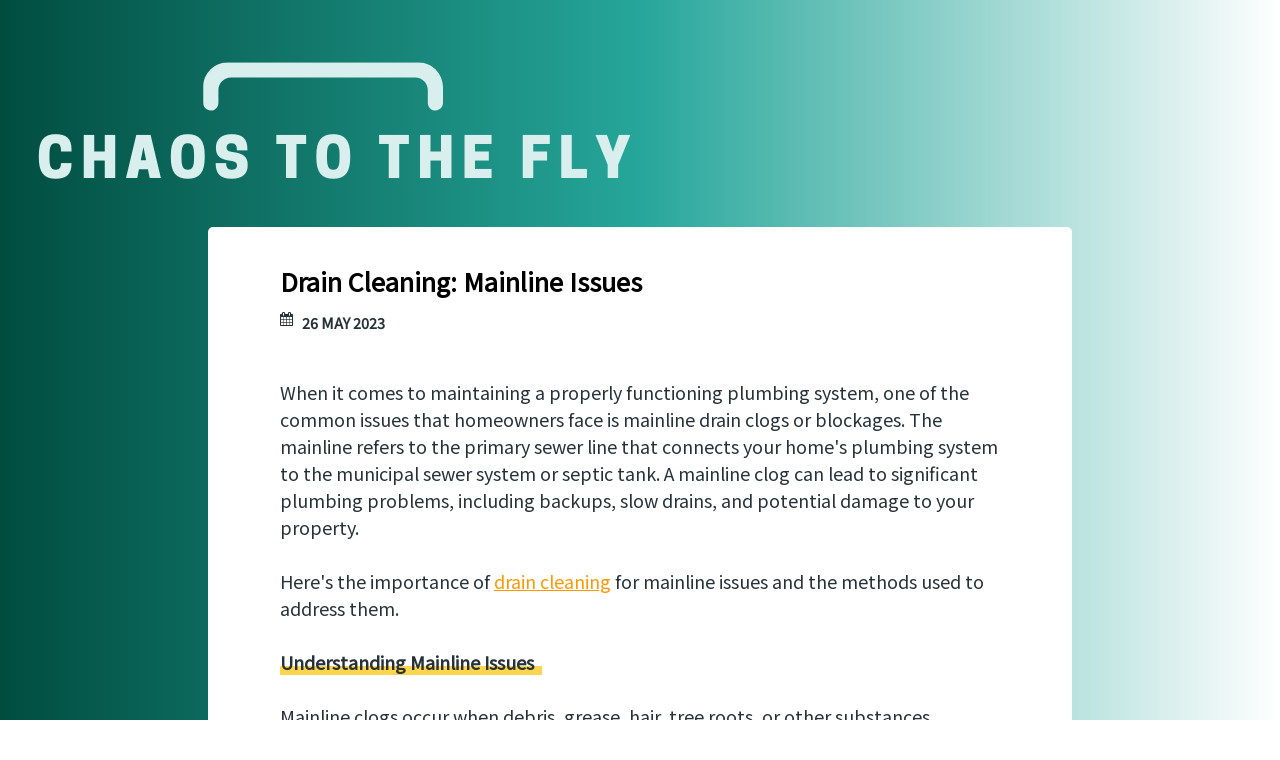

--- FILE ---
content_type: text/html
request_url: http://chaostothefly.com/2023/05/26/drain-cleaning-mainline-issues/
body_size: 3890
content:
<!DOCTYPE html>
<html>
  <head>
    <meta charset="utf-8">
<meta name="viewport" content="width=device-width, initial-scale=1.0, maximum-scale=1">
<link rel="icon" type="image/ico" href="/images/hnet.com-image%20%2887%29.ico" sizes="16x16">
<link rel="stylesheet" href="//maxcdn.bootstrapcdn.com/font-awesome/4.5.0/css/font-awesome.min.css">


<meta name="description" content="You might not think that reading about toilets and drain cleaning will be a thrill, but you&#39;ll soon discover the appeal. Read about plumbing here.">
 
<meta name="keywords" content="">
<link href="" rel="alternate" type="application/rss+xml" title="Go With the Flow" />
    <meta property="og:url" content="http://chaostothefly.com/2023/05/26/drain-cleaning-mainline-issues/"> 


<meta property="og:image" content="http://chaostothefly.com/images/chaos to the fly (1).png">


<meta property='og:title' content="Drain Cleaning: Mainline Issues - Go With the Flow">
<meta property="og:type" content="article">

    <title>Drain Cleaning: Mainline Issues - Go With the Flow</title>
    <link rel="stylesheet" href="/styles.css">
    <link rel="stylesheet" href="/custom.css">
    
<style>
        @import url('https://fonts.googleapis.com/css?family=Noto%20Sans%20KR');
        
        body {
             font-family: Noto Sans KR, 'Open Sans', "MS PGothic", sans-serif !important;
        }
</style>

    <script async src="https://cdnjs.cloudflare.com/ajax/libs/lunr.js/0.7.2/lunr.min.js"></script>
    <script src="/js/search.js"> </script>
    
  </head>

  <body>
    <header class="l-header">
      <div class="h-logo p-logo">
        <a href="http://chaostothefly.com">
          <img class="logo" src="/images/chaos%20to%20the%20fly%20%281%29.png" alt="Go With the Flow">
        </a>
      </div>
    </header>

    <main>
      
<div class="l-container">
  <article class="single article">
  <header class="article-header">
    <div class="clearfix content-inner">

      <h1 class="title">Drain Cleaning: Mainline Issues</h1>
      <ul class="p-facts">
        <li><i class="fa fa-calendar"></i><time datetime="
    26 May 2023



">
    26 May 2023



</time></li>
        
      </ul>
    </div>
  </header>

  <div class="content-inner">
    <div class="article-body"><p>When it comes to maintaining a properly functioning plumbing system, one of the common issues that homeowners face is mainline drain clogs or blockages. The mainline refers to the primary sewer line that connects your home's plumbing system to the municipal sewer system or septic tank. A mainline clog can lead to significant plumbing problems, including backups, slow drains, and potential damage to your property.</p>

<p>Here's the importance of <a href="https://www.deweysplumbing.com/plumbing-services" target="_blank">drain cleaning</a> for mainline issues and the methods used to address them.</p>

<p><strong>Understanding Mainline Issues&nbsp;&nbsp;</strong></p>

<p>Mainline clogs occur when debris, grease, hair, tree roots, or other substances accumulate and block the main sewer line. These clogs can result in wastewater backing up into your home, causing unpleasant odors, water damage, and health hazards. Identifying mainline issues early and addressing them promptly is crucial to prevent further damage to your plumbing system.</p>

<p><strong>Signs of Mainline Clogs</strong></p>

<p>Several signs indicate a potential mainline clog, including:</p>

<ul>
	<li><em>Multiple Drain Clogs</em>: If multiple drains in your home, such as sinks, toilets, or showers, are slow to drain or are backing up simultaneously, it's a clear indication of a mainline issue.</li>
	<li><em>Gurgling Sounds</em>: Unusual gurgling sounds coming from your drains, toilets, or plumbing fixtures can indicate a clogged mainline.</li>
	<li><em>Foul Odors</em>: Persistent foul odors emanating from drains or toilets may signal a mainline clog, as sewage gases are not properly venting through the system.</li>
	<li><em>Sewage Backups</em>: The most severe symptom of a mainline clog is wastewater backing up into your home, often observed in basement floor drains or low-lying fixtures.</li>
</ul>

<p><strong>Importance of Drain Cleaning&nbsp;</strong></p>

<p>Regular drain cleaning is essential to prevent mainline issues. By keeping your drains clear and free from debris, you minimize the risk of clogs and maintain proper flow within the mainline. Routine drain cleaning can help to remove accumulated build-up and prevent larger obstructions from forming.</p>

<p><strong>Drain Cleaning Methods</strong></p>

<p>Professional plumbers utilize various techniques to address mainline issues, including:</p>

<ul>
	<li><em>Snaking</em>: A plumber's snake, also known as an auger, is used to break up and remove blockages within the mainline. This method is effective for clearing minor clogs or debris close to the access point.</li>
	<li><em>Hydro Jetting</em>: Hydro jetting involves using a high-pressure water stream to clear out stubborn clogs and thoroughly clean the inside of the mainline. It can effectively remove tree roots, grease, and other obstructions, restoring the proper flow.</li>
	<li><em>Video Inspection</em>: Plumbers may utilize a video inspection camera to assess the condition of the mainline and identify the exact location and cause of the clog. This allows for targeted and efficient cleaning or repair.</li>
</ul>

<p><strong>Professional Drain Cleaning Services</strong></p>

<p>When dealing with mainline issues, it is highly recommended to seek professional drain cleaning services. Professional plumbers have the expertise, specialized equipment, and knowledge to effectively diagnose mainline clogs, determine the appropriate cleaning method, and ensure a thorough and long-lasting solution.</p>
</div>
    <script type="application/ld+json">
    {
        "@context": "http://schema.org", 
        "@type": "BlogPosting",
        "headline": "Drain Cleaning: Mainline Issues",
        "genre": "",
        
        "wordcount": "468",
        "publisher": {
            "@type": "Organization",
            "name": "Go With the Flow",
            "logo": "http:\/\/chaostothefly.com\/images\/chaos to the fly (1).png"
        },
        "image": "http:\/\/chaostothefly.com\/images\/chaos to the fly (1).png",
        "url": "http:\/\/chaostothefly.com\/2023\/05\/26\/drain-cleaning-mainline-issues\/",
        "datePublished": "2023-05-26 12:47:47 \x2b0000",
        "dateCreated": "2023-05-26 12:47:47 \x2b0000",
        "dateModified": "2023-05-26 12:47:47 \x2b0000",
        "description": "",
        "articleBody": "When it comes to maintaining a properly functioning plumbing system, one of the common issues that homeowners face is mainline drain clogs or blockages. The mainline refers to the primary sewer line that connects your home\x27s plumbing system to the municipal sewer system or septic tank. A mainline clog can lead to significant plumbing problems, including backups, slow drains, and potential damage to your property.\nHere\x27s the importance of drain cleaning for mainline issues and the methods used to address them.\nUnderstanding Mainline Issues\x26nbsp;\x26nbsp;\nMainline clogs occur when debris, grease, hair, tree roots, or other substances accumulate and block the main sewer line. These clogs can result in wastewater backing up into your home, causing unpleasant odors, water damage, and health hazards. Identifying mainline issues early and addressing them promptly is crucial to prevent further damage to your plumbing system.\nSigns of Mainline Clogs\nSeveral signs indicate a potential mainline clog, including:\n Multiple Drain Clogs: If multiple drains in your home, such as sinks, toilets, or showers, are slow to drain or are backing up simultaneously, it\x27s a clear indication of a mainline issue. Gurgling Sounds: Unusual gurgling sounds coming from your drains, toilets, or plumbing fixtures can indicate a clogged mainline. Foul Odors: Persistent foul odors emanating from drains or toilets may signal a mainline clog, as sewage gases are not properly venting through the system. Sewage Backups: The most severe symptom of a mainline clog is wastewater backing up into your home, often observed in basement floor drains or low-lying fixtures.  Importance of Drain Cleaning\x26nbsp;\nRegular drain cleaning is essential to prevent mainline issues. By keeping your drains clear and free from debris, you minimize the risk of clogs and maintain proper flow within the mainline. Routine drain cleaning can help to remove accumulated build-up and prevent larger obstructions from forming.\nDrain Cleaning Methods\nProfessional plumbers utilize various techniques to address mainline issues, including:\n Snaking: A plumber\x27s snake, also known as an auger, is used to break up and remove blockages within the mainline. This method is effective for clearing minor clogs or debris close to the access point. Hydro Jetting: Hydro jetting involves using a high-pressure water stream to clear out stubborn clogs and thoroughly clean the inside of the mainline. It can effectively remove tree roots, grease, and other obstructions, restoring the proper flow. Video Inspection: Plumbers may utilize a video inspection camera to assess the condition of the mainline and identify the exact location and cause of the clog. This allows for targeted and efficient cleaning or repair.  Professional Drain Cleaning Services\nWhen dealing with mainline issues, it is highly recommended to seek professional drain cleaning services. Professional plumbers have the expertise, specialized equipment, and knowledge to effectively diagnose mainline clogs, determine the appropriate cleaning method, and ensure a thorough and long-lasting solution.",
        "author": {
            "@type": "Person",
            "name": "Glen Rodriguez"
        }
    }
</script>
  </div>

  <footer class="article-footer">
    
  </footer>
</article>


  <section>
    <header></header>
    <div class="content-inner">
    <div class="article-body">
    

    
    <div class="row">
    <div class="twelve columns">
        <h3>About Me</h3>
        <div class="text-center">
            <img class="img-thumbnail" alt="Go With the Flow" src="/images/Untitled%20design%20%2860%29.png">
        </div>
        <p>
            Often in life, it helps to go with the flow. Of course, if you are a plumber, you get to do this even more than the average person. Plumbing is, after all, all about the flow of water and re-directing the flow of water. 
This website is a place where we will write about plumbing and all that it entails. If you think of water flowing as you read the articles on this website, you&#39;ll find that it&#39;s quite enjoyable. You might not think that reading about toilets and drain cleaning will be a thrill, but once you get started, you&#39;ll discover the appeal.
        </p>
    </div>
</div>

    
    <div class="card card grey lighten-4">
    <div class="card-content">
        <h3>Search </h3>
        <form action="http://chaostothefly.com/search/" method="GET">
            <div class="input-group">
                <input type="text" class="form-control" name="q" placeholder="Search">
            </div>
        </form>
    </div>
</div>

    
    <div class="row">
    <div class="twelve columns">
        <h3>Categories</h3>
        <ul class="menu vertical">
            
            
                
                <li ><a href="/categories//"></a></li>
            
                
                <li ><a href="/categories/blog/">blog</a></li>
            
        </ul>
    </div>
</div>


    </div>
    </div>
  </section>
</div>


    </main>

    <footer class="l-footer">
      <div class="content-inner">
        <p>2025<span class="h-logo">&copy; Go With the Flow</span></p>
      </div>
    </footer>

  <script defer src="https://static.cloudflareinsights.com/beacon.min.js/vcd15cbe7772f49c399c6a5babf22c1241717689176015" integrity="sha512-ZpsOmlRQV6y907TI0dKBHq9Md29nnaEIPlkf84rnaERnq6zvWvPUqr2ft8M1aS28oN72PdrCzSjY4U6VaAw1EQ==" data-cf-beacon='{"version":"2024.11.0","token":"9c5c3e17f81e41b9836a7f276c7788c1","r":1,"server_timing":{"name":{"cfCacheStatus":true,"cfEdge":true,"cfExtPri":true,"cfL4":true,"cfOrigin":true,"cfSpeedBrain":true},"location_startswith":null}}' crossorigin="anonymous"></script>
</body>
</html>